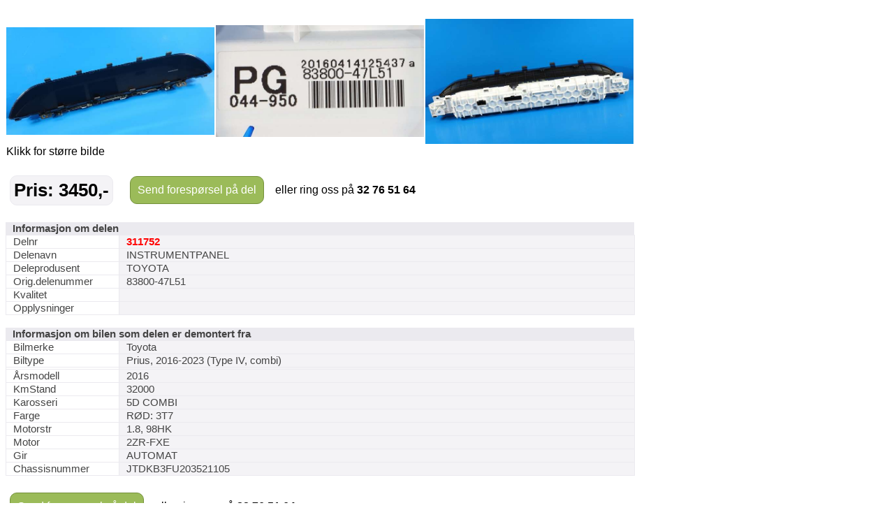

--- FILE ---
content_type: text/html; charset=utf-8
request_url: https://saggrendaext.azurewebsites.net/ext_inlinemodul.aspx?id=1104&dnr=311752&f=369&valgtfirma=@PLASS&dk=0730&bk=%40BK&tablewidth=900
body_size: 2854
content:


<!DOCTYPE html PUBLIC "-//W3C//DTD XHTML 1.0 Transitional//EN" "http://www.w3.org/TR/xhtml1/DTD/xhtml1-transitional.dtd">

<html xmlns="http://www.w3.org/1999/xhtml" xml:lang="no">
<head id="head"><meta http-equiv="Content-type" content="text/html;charset=UTF-8" /><meta name="viewport" content="width=960" /><meta name="format-detection" content="telephone=no" /><title>
	Bruktdeler.com - vis informasjon om delen: INSTRUMENTPANEL, delnummer: 311752
</title>
<link href="App_Themes/Theme/StyleSheet.css" type="text/css" rel="stylesheet" /></head>
<body id="body" onload="if (typeof startupscript == &#39;function&#39;) { startupscript() }">
    
        <style type="text/css">
#wrapper { width: 1000px; margin-left: auto; margin-right: auto }
#wrappertable { width: 1000px; border-collapse: collapse; border-spacing: 0 }
#wrappertable td#leftcol { background-color: #e4e0dd; vertical-align: top; padding-left: 0px; padding-right:0px; padding-top: 0px; width: 944px }
#wrappertable td#banners { background-color: #e4e0dd; vertical-align: top; padding-left: 2px; padding-right:2px; padding-top: 3px; width: 200px }

#menu1 { padding-left: 5px; padding-right: 5px; padding-top: 10px; width: 935px }
#content { border: 5px solid #e4e0dd; background-color: #ffffff }
#innercontent { border: 1px solid #c0c0c0; padding: 10px; }

.tittel { display:inline; font-weight: bold; font-size:14pt; }
.etikett { color:#666666; display:inline; }
.counter { font-size:8pt; color:#666666; display:inline;}
.counter a { font-size:8pt; color:#666666; display:inline;}

</style><style type="text/css">#PlaceholderDIV { background-color:#fff }#nav { padding-top:5px; padding-bottom: 5px; padding-left: 10px; font-size: 10pt; color: #666666 }#nav a { color: rgb(124, 164, 192); text-decoration: none }#nav a:hover { text-decoration: underline }#headerrow { background-color: #ffffff; width: 946px; }.topptekst { padding-top:0px; padding-bottom: 10px; font-size: 12pt }</style><br/><style type="text/css">
table.delinfo_delbilder
{
  border-spacing: 0px;
  border-collapse: collapse;
}
</style>
<table class="bilinfo_delbilder" cellspacing="0" width="900">
  <tr>
    <td width="300">
      <a target="_ny" href="http://saggrenda.blob.core.windows.net/images/l311752a.jpg">
        <img border="0" alt="" src="http://saggrenda.blob.core.windows.net/images/l311752a.jpg" width="298" />
      </a>
    </td>
    <td width="300">
      <a target="_ny" href="http://saggrenda.blob.core.windows.net/images/l311752e.jpg">
        <img border="0" alt="" src="http://saggrenda.blob.core.windows.net/images/l311752e.jpg" width="298" />
      </a>
    </td>
    <td width="300">
      <a target="_ny" href="http://saggrenda.blob.core.windows.net/images/l311752f.jpg">
        <img border="0" alt="" src="http://saggrenda.blob.core.windows.net/images/l311752f.jpg" width="298" />
      </a>
    </td>
  </tr>
  <tr>
    <td>Klikk for større bilde</td>
  </tr>
</table>
<br />

<style type="text/css">
div.rc
{
  -webkit-border-radius: 10px;
  -moz-border-radius: 10px;
  border-radius: 10px;
  background-color:#9bbb59;
  border: 1px solid #74913b;
}

div.pris
{
  -webkit-border-radius: 10px;
  -moz-border-radius: 10px;
  border-radius: 10px;
  background-color:#f4f3f6;
  border: 1px solid #ebeaef;
  padding:5px;
  margin-right: 20px;
  font-size: 26px;
  font-weight: 700;
  color: #000;
}

table.foresporsellinkheader
{
}

table.foresporsellinkheader a:hover
{
  padding:10px;
  display: block;
  text-decoration: underline;
  cursor: pointer;
}

table.foresporsellinkheader a
{
  padding:10px;
  display: block;
  color: #ffffff;
  text-decoration: none;
}

table.foresporsellinkheader table.td
{
  padding: 0;
  font-family:arial;
  font-size:11pt;
  font-weight: 700;
  text-align: center;
}


</style>
<table class="foresporsellinkheader" width="900">
  <tr>
    <td>
      <table>
        <tr>
          <td>
            <div class="pris">Pris: 3450,-</div>
          </td>
          <td>
            <div class="rc">
              <a href="ext_inlinemodul.aspx?id=1106&amp;dnr=311752&amp;f=369&amp;valgtfirma=%40PLASS&amp;bk=%40BK&amp;dk=0730">
              Send forespørsel på del
            </a>
            </div>
          </td>
          <td>
            <div class="ring">   eller ring oss på <font style="font-size:16px"><b>32 76 51 64</b></font></div>
          </td>
        </tr>
      </table>
    </td>
  </tr>
</table>
<br />

<style type="text/css">
table.delinfo
{
  font-family:arial;
  font-size:11pt;
  color:#444444;
  border-spacing: 0px;
  border-collapse: collapse;
}

table.delinfo th
{
  padding-left: 10px;
  text-align: left;
  background-color:#ebeaef;
  font-weight:bold
}

table.delinfo td 
{
  padding-left:10px;
  border:1px solid #ebeaef;
}

table.delinfo td.p_etikett
{
  width:150px;
}

table.delinfo td.p_data
{
  background-color: #f4f3f6;
}
</style>
<table class="delinfo" width="900">
  <tr>
    <th colspan="2">Informasjon om delen</th>
  </tr>
  <tr>
    <td class="p_etikett">Delnr</td>
    <td class="p_data">
      <font style="color:#ff0000;font-weight:bold">311752</font>
    </td>
  </tr>
  <tr>
    <td>Delenavn</td>
    <td class="p_data">INSTRUMENTPANEL</td>
  </tr>
  <tr>
    <td>Deleprodusent</td>
    <td class="p_data">TOYOTA</td>
  </tr>
  <tr>
    <td>Orig.delenummer</td>
    <td class="p_data">83800-47L51</td>
  </tr>
  <tr>
    <td>Kvalitet</td>
    <td class="p_data" />
  </tr>
  <tr>
    <td>Opplysninger</td>
    <td class="p_data"></td>
  </tr>
</table>
<br />
<table class="delinfo" width="900">
  <tr>
    <th colspan="2">Informasjon om bilen som delen er demontert fra</th>
  </tr>
  <tr>
    <td class="p_etikett">Bilmerke</td>
    <td class="p_data">Toyota</td>
  </tr>
  <tr>
    <td>Biltype</td>
    <td class="p_data">Prius, 2016-2023 (Type IV, combi)</td>
  </tr>
  <tr>
    <td />
    <td class="p_data"></td>
  </tr>
  <tr>
    <td>Årsmodell</td>
    <td class="p_data">2016</td>
  </tr>
  <tr>
    <td>KmStand</td>
    <td class="p_data">32000</td>
  </tr>
  <tr>
    <td>Karosseri</td>
    <td class="p_data">5D COMBI</td>
  </tr>
  <tr>
    <td>Farge</td>
    <td class="p_data">RØD: 3T7</td>
  </tr>
  <tr>
    <td>Motorstr</td>
    <td class="p_data">1.8, 98HK</td>
  </tr>
  <tr>
    <td>Motor</td>
    <td class="p_data">2ZR-FXE</td>
  </tr>
  <tr>
    <td>Gir</td>
    <td class="p_data">AUTOMAT</td>
  </tr>
  <tr>
    <td>Chassisnummer</td>
    <td class="p_data">JTDKB3FU203521105</td>
  </tr>
</table>
<br />

<style type="text/css">
div.rc
{
  -webkit-border-radius: 10px;
  -moz-border-radius: 10px;
  border-radius: 10px;
  background-color:#9bbb59;
  border: 1px solid #74913b;
}

table.foresporsellinkheader
{
}

table.foresporsellinkheader a:hover
{
  padding:10px;
  display: block;
  text-decoration: underline;
  cursor: pointer;
}

table.foresporsellinkheader a
{
  padding:10px;
  display: block;
  color: #ffffff;
  text-decoration: none;
}

table.foresporsellinkheader table.td
{
  padding: 0;
  font-family:arial;
  font-size:11pt;
  font-weight: 700;
  text-align: center;
}


</style>
<table class="foresporsellinkheader" width="900">
  <tr>
    <td>
      <table>
        <tr>
          <td>
            <div class="rc">
              <a href="ext_inlinemodul.aspx?id=1106&amp;dnr=311752&amp;f=369&amp;valgtfirma=%40PLASS&amp;bk=%40BK&amp;dk=0730">
              Send forespørsel på del
            </a>
            </div>
          </td>
          <td>
            <div class="ring">   eller ring oss på <font style="font-size:16px"><b>32 76 51 64</b></font></div>
          </td>
        </tr>
      </table>
    </td>
  </tr>
</table>
<br />




<style type="text/css">
table.delinfo_delbilder
{
  border-spacing: 0px;
  border-collapse: collapse;
}
</style><br/>Bilder av bilen delen er tatt fra.
<table class="bilinfo_delbilder" cellspacing="0" width="900">
  <tr>
    <td width="150">
      <a target="_ny" href="http://saggrenda.blob.core.windows.net/images/22607a.jpg">
        <img border="0" alt="" src="http://saggrenda.blob.core.windows.net/images/22607a.jpg" width="148" height="76.171875" />
      </a>
    </td>
    <td width="150">
      <a target="_ny" href="http://saggrenda.blob.core.windows.net/images/22607b.jpg">
        <img border="0" alt="" src="http://saggrenda.blob.core.windows.net/images/22607b.jpg" width="148" height="100.78125" />
      </a>
    </td>
    <td width="150">
      <a target="_ny" href="http://saggrenda.blob.core.windows.net/images/22607c.jpg">
        <img border="0" alt="" src="http://saggrenda.blob.core.windows.net/images/22607c.jpg" width="148" height="74.0625" />
      </a>
    </td>
    <td width="150">
      <a target="_ny" href="http://saggrenda.blob.core.windows.net/images/22607d.jpg">
        <img border="0" alt="" src="http://saggrenda.blob.core.windows.net/images/22607d.jpg" width="148" height="82.265625" />
      </a>
    </td>
    <td width="150">
      <a target="_ny" href="http://saggrenda.blob.core.windows.net/images/22607e.jpg">
        <img border="0" alt="" src="http://saggrenda.blob.core.windows.net/images/22607e.jpg" width="148" height="67.03125" />
      </a>
    </td>
    <td width="150">
      <a target="_ny" href="http://saggrenda.blob.core.windows.net/images/22607f.jpg">
        <img border="0" alt="" src="http://saggrenda.blob.core.windows.net/images/22607f.jpg" width="148" height="67.265625" />
      </a>
    </td>
  </tr>
</table>
<br />

<style type="text/css">
table.billinkheader
{
  border: 1px solid #c0c0c0;
  background-color: #efefef;
}

table.billinkheader a
{
  color: #666666;
  font-weight: bold;
  padding: 5px;
  display: block;
  text-decoration: none
}

a:hover
{
  text-decoration: underline;
}
</style>
<table class="billinkheader" width="470">
  <tr>
    <td>
      <a href="ext_inlinemodul.aspx?id=1105&amp;bnr=22607&amp;f=369&amp;valgtfirma=%40PLASS&amp;bk=%40BK&amp;dk=0730&amp;tablewidth=900#deler">
            Klikk for alle deler lagerført fra denne bilen...
          </a>
    </td>
  </tr>
</table>
<br />


    




</body>
</html>
